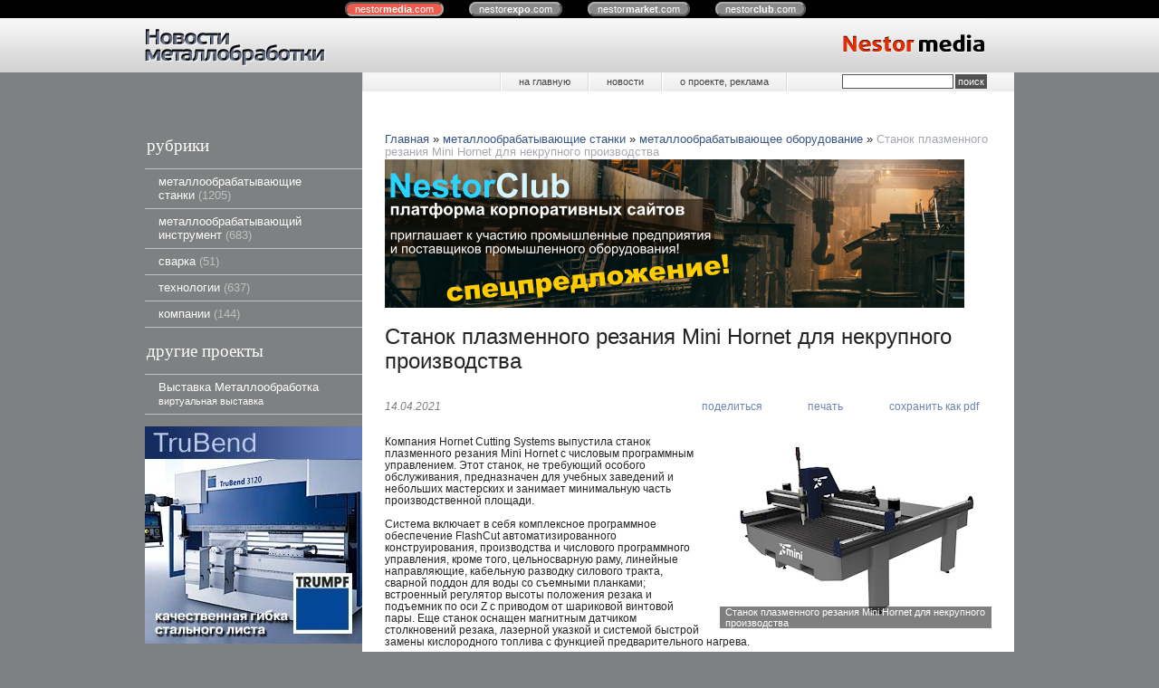

--- FILE ---
content_type: text/html; charset=UTF-8
request_url: https://metal.nestormedia.com/index.pl?act=PRODUCT&id=1922
body_size: 7407
content:
<!DOCTYPE html>
<html lang=ru><head>
<meta http-equiv=Content-Type content="text/html; charset=UTF-8"><meta http-equiv=Content-Language content=ru>
<title>Станок плазменного резания Mini Hornet для некрупного производства</title>
<meta name=description content="Компания Hornet Cutting Systems выпустила станок плазменного резания Mini Hornet с числовым программным управлением. Этот станок, не требующий особого обслуживания, предназначен для учебных заведений и небольших мастерских и занимает минимальную ...">
<meta name=keywords content="Mini Hornet, программный, станок, резак, система, управление, числовой, Hornet, топливо, подъемник, особый, FlashCut, предварительный, Cutting, производство, обеспечение">
<!-- meta -->
<link rel="shortcut icon" href=favicon.ico>
<link href='style.css?v=1763043924' rel=stylesheet type=text/css>
<!-- <link title="PressEnter" type="application/rss+xml" rel="alternate" href="sitemap.pl?act=RSS"> -->
<base target="_self"><link rel=preconnect href=https://core.nestormedia.com/><meta name="yandex-verification" content="7eb79278486a9880" /><script src='js.js?ver=176304392533' onload='var cookies_allowed=1; setTimeout(function(){ajax2({url:"index.pl?act=PERF&c="+perftest(cookies_allowed)+"&a="+detect(cookies_allowed)});},600)'></script>

<meta property=og:image content='https://metal.nestormedia.com/img/pages/1922.jpg?ver=331618394006'>
<meta name=twitter:card content=summary_large_image>
<meta property=og:title content='Станок плазменного резания Mini Hornet для некрупного производства'>
<meta property=og:type content=website>
<meta property=og:url content='https://metal.nestormedia.com/index.pl?act=PRODUCT&amp;id=1922'>
<link rel=canonical href="https://metal.nestormedia.com/index.pl?act=PRODUCT&amp;id=1922"><style>
:root {
--shop_img_width:px;
--P:#385585;
--P100:hsl(217 41% 100%); --onP100:#000;
--P99:hsl(217 41% 99%); --onP99:#000;
--P98:hsl(217 41% 98%); --onP98:#000;
--P95:hsl(217 41% 95%); --onP95:#000;
--P90:hsl(217 41% 90%); --onP90:#000;
--P80:hsl(217 41% 80%); --onP80:#000;
--P70:hsl(217 41% 70%); --onP70:#000;
--P60:hsl(217 41% 60%); --onP60:#fff;
--P50:hsl(217 41% 50%); --onP50:#fff;
--P40:hsl(217 41% 40%); --onP40:#fff;
--P30:hsl(217 41% 30%); --onP30:#fff;
--P20:hsl(217 41% 20%); --onP20:#fff;
--P10:hsl(217 41% 10%); --onP10:#fff;
--P0:hsl(217 41% 0%); --onP0:#fff;
--S:#000000;
--S100:hsl(0 0% 100%); --onS100:#000;
--S99:hsl(0 0% 99%); --onS99:#000;
--S98:hsl(0 0% 98%); --onS98:#000;
--S95:hsl(0 0% 95%); --onS95:#000;
--S90:hsl(0 0% 90%); --onS90:#000;
--S80:hsl(0 0% 80%); --onS80:#000;
--S70:hsl(0 0% 70%); --onS70:#000;
--S60:hsl(0 0% 60%); --onS60:#fff;
--S50:hsl(0 0% 50%); --onS50:#fff;
--S40:hsl(0 0% 40%); --onS40:#fff;
--S30:hsl(0 0% 30%); --onS30:#fff;
--S20:hsl(0 0% 20%); --onS20:#fff;
--S10:hsl(0 0% 10%); --onS10:#fff;
--S0:hsl(0 0% 0%); --onS0:#fff;
--N:#000000;
--N100:hsl(0 0% 100%); --onN100:#000;
--N99:hsl(0 0% 99%); --onN99:#000;
--N98:hsl(0 0% 98%); --onN98:#000;
--N95:hsl(0 0% 95%); --onN95:#000;
--N90:hsl(0 0% 90%); --onN90:#000;
--N80:hsl(0 0% 80%); --onN80:#000;
--N70:hsl(0 0% 70%); --onN70:#000;
--N60:hsl(0 0% 60%); --onN60:#fff;
--N50:hsl(0 0% 50%); --onN50:#fff;
--N40:hsl(0 0% 40%); --onN40:#fff;
--N30:hsl(0 0% 30%); --onN30:#fff;
--N20:hsl(0 0% 20%); --onN20:#fff;
--N10:hsl(0 0% 10%); --onN10:#fff;
--N0:hsl(0 0% 0%); --onN0:#fff;
--var_style_color_link:#385585;
--var_style_card_basis_px:220px;
--var_style_border_radius_px:0px;
--var_style_cards_gap_px:20px;

}
</style></head>
<body class="looking--half url-act-product url-c-metalloobrabatyvayusschie-stanki url-s-metalloobrabatyvayusschee-oborudovanie url-act-product-id-1922 var_menu3_lvl2_type_desktop--click var_menu3_lvl2_type_mobile--click coredesktop" topmargin=0 leftmargin=0 marginheight=0 marginwidth=0 bgcolor=#7F8081><input type=checkbox class=menu3checkbox id=menu3checkbox ><label class=menu3__screen for=menu3checkbox></label><center>

<style>
.cycle,.cycle a  {background:#000;font-family:Arial,sans-serif;font-size:8pt;}
.cycle a {background:#888;border:2px outset #aaa;text-decoration:none;color:#fff;margin-right:25px;border-radius:8px;padding:0px 9px 0px 9px;}
.cycle a.a,.cycle a.a:hover {border:2px inset #aaa;background:#ec5b4b !important}
.cycle a:hover {background:#bbb !important;}
</style>
<div class=cycle>
<div style="text-align:center;margin:auto;padding:4px 0px 4px 0px;">
<a href='http://nestormedia.com/' class=a style="margin-left:15px">nestor<b>media</b>.com</a>
<a href='http://nestorexpo.com/'> nestor<b>expo</b>.com</a>
<a href='http://nestormarket.com/'>nestor<b>market</b>.com</a>
<a href='http://nestorclub.com/'>nestor<b>club</b>.com</a>
</div></div>

<table width=100% style=table-layout:fixed>
<col><col width=960px><col>
<tr><td height=60px class=head><td class=head>
<div style=position:absolute;><div style='position:relative;top:41px;left:18px;z-index:11;color:#525252;text-shadow:0px 1px #fff'></div></div>
<div style=position:absolute;><a href='/'><img alt='' loading=lazy src=img/logo.png?v=1445450007 class=np style=position:relative;top:0px;left:0px;z-index:10></a></div>
<div style=position:absolute;><div style=position:relative;left:240px;float:left;></div></div>
<div style=float:right><a href='/'><img alt='' loading=lazy src=img/head.png?v=1445450006 style='margin:0px 33px 0px 0px'></a></div>
<td class=head>

<tr><td style=background:#7f8081><td><center>
<table width=100%><col><col>
<tr><td height=55px style=background:#7f8081><td class=ttm>

<table width=100% class=tm><tr><td style=padding:0px>
<table class=tm><tr><td><a href='/'>на главную</a><td><a href='index.pl?act=NEWSINDEX'>новости</a><td><a href='index.pl?act=ABOUT'>о проекте, реклама</a><td width=251px style='padding:0px;text-align:right;border-left:1px solid #fff;background:url(img/tt m.png) repeat-y right'>
<span id=searchi></span>
<script>t="<form action=index.pl><input type=hidden name=azZzct value=searzZzch1><table class=search><tr><td colspan=2 class=np><tr><td class=np><tr><td width=80%><inzZzput  nazZzme=strzZzing type=text style=width:100% value='' onfocus='this.value=\"\"'><td style=padding-left:2px><input type=submit value=поиск style=background:#525252;color:#fff></fzZzorm></table>";t=t.replace(/zZz/g,''); document.getElementById('searchi').innerHTML = t;</script>
</table></table>

<tr><td class=lmenu width=240px>
<table width=100% border=0 cellpadding=0 cellspacing=0 class=menu id=table-c>
<tr><td class=t>рубрики
<tr><td><a href='index.pl?act=SECTION&amp;section=metalloobrabatyvayusschie+stanki'>металлообрабатывающие станки&nbsp;<span class=menu__pcount>1205</span></a>
<tr><td><a href='index.pl?act=SECTION&amp;section=metalloobrabatyvayusschij+instrument'>металлообрабатывающий инструмент&nbsp;<span class=menu__pcount>683</span></a>
<tr><td><a href='index.pl?act=SUBJ&amp;subj=svarka&amp;section=svarka'>сварка&nbsp;<span class=menu__pcount>51</span></a>
<tr><td><a href='index.pl?act=SECTION&amp;section=tehnologii'>технологии&nbsp;<span class=menu__pcount>637</span></a>
<tr><td><a href='index.pl?act=SUBJ&amp;subj=kompanii&amp;section=kompanii'>компании&nbsp;<span class=menu__pcount>144</span></a>

<tr><td class=t>другие проекты
<tr><td><a href='http://metal.nestorexpo.com/'>Выставка Металлообработка<br><small>виртуальная выставка</small></a>
</table>
<br>
<!-- menu -->
<table width=100% border=0 cellpadding=0 cellspacing=0 class=ttags><tr><td class=np>
<!-- tags -->
<!-- <tr><td><a href='sitemap.pl?act=RSS' style=float:left><img alt='' loading=lazy src=img/rss.png class=np> получить RSS-ленту</a><br><br> -->
</table>
<div class='rotate rotate-left rotate-left1'><a onclick="ajax2({url:'rotatemedia.pl?act=CLICKS&item=4'})" href='https://itmstanki.com/index.pl?act=PRODUCT&id=3' target=_blank onclick=""><span class='zimgw zimgw--nolb'    itemprop=image itemscope itemtype=https://schema.org/ImageObject bigimg='img/ax/4.jpg'><img alt='' oncontextmenu='return false' class='zimg' src='img/ax/4.jpg?w='   oncontextmenu='return false'   loading=lazy itemprop=thumbnailUrl><link itemprop=contentUrl href='img/ax/4.jpg'><meta itemprop=representativeOfPage content=true></span></a></div><br>



<td  style="background:#fff;padding:0px 25px 20px 25px">
<div class='page page-product '>

<div class=wot>
<div class=breadcrumbs itemscope itemtype=https://schema.org/BreadcrumbList>
<a href='/'>Главная</a> <span class=breadcrumbs__sep>»</span> <span itemprop=itemListElement itemscope itemtype=https://schema.org/ListItem>
	<a itemprop=item href='/index.pl?act=SECTION&amp;section=metalloobrabatyvayusschie+stanki'>металлообрабатывающие станки</a>
	<meta itemprop=position content=1>
	<meta itemprop=name content='металлообрабатывающие станки'>
</span> <span class=breadcrumbs__sep>»</span> <span itemprop=itemListElement itemscope itemtype=https://schema.org/ListItem>
	<a itemprop=item href='/index.pl?act=SUBJ&amp;subj=metalloobrabatyvayusschee+oborudovanie&amp;section=metalloobrabatyvayusschie+stanki'>металлообрабатывающее оборудование</a>
	<meta itemprop=position content=2>
	<meta itemprop=name content='металлообрабатывающее оборудование'>
</span> <span class=breadcrumbs__sep>»</span> <span itemprop=itemListElement itemscope itemtype=https://schema.org/ListItem>
	<span itemprop=item itemscope itemtype=https://schema.org/Thing itemid='https://metal.nestormedia.com/index.pl?act=PRODUCT&amp;id=1922'>Станок плазменного резания Mini Hornet для некрупного производства </span>
	<meta itemprop=position content=3>
	<meta itemprop=name content='Станок плазменного резания Mini Hornet для некрупного производства '>
</span>
</div>
</div>

<div class='rotate rotate-text-mid-top'><a onclick="ajax2({url:'rotatemedia.pl?act=CLICKS&item=15'})" href='https://nestorclub.com/index.pl?act=NEWSSHOW&id=2020120301' target=_blank onclick=""><span class='zimgw zimgw--lb' style=';'  onclick='lb({el:this,up:15})' itemprop=image itemscope itemtype=https://schema.org/ImageObject bigimg='img/ax/15.png'><img alt='' oncontextmenu='return false' class='zimg' src='img/ax/15.png?w=1100'   oncontextmenu='return false'   loading=eager fetchpriority=high itemprop=thumbnailUrl><link itemprop=contentUrl href='img/ax/15.png'><meta itemprop=representativeOfPage content=true></span></a></div>

<div >
<link itemprop=image href="https://metal.nestormedia.com/img/pages/1922.jpg?ver=331618394006">
<meta itemprop=category content='металлообрабатывающие станки'>



<content id=print >
<h1 itemprop=name>Станок плазменного резания Mini Hornet для некрупного производства  </h1>

<div class=page__podh1>
<div class=dateline>14.04.2021</div>
<div class=page__tools>
 
 <button type=button class="btn btn--ghost" onclick="try{ navigator.share({url:'https://metal.nestormedia.com/index.pl?act=PRODUCT&id=1922'}); }catch(e){}" aria-label="поделиться"	><i class='icon-share-nodes-solid'></i><span class="page__toolstext"> поделиться</span></button>
 <button type=button class="btn btn--ghost" onclick="printthis('print','headcom')" aria-label="печать"><i class='print-button__printicon icon-print'></i><span class="page__toolstext"> печать</span></button>
 <button type=button class="btn btn--ghost" onclick="pdfthis('print','headcom')" aria-label="сохранить как pdf"><i class='logo-pdf'></i><span class="page__toolstext"> сохранить как pdf</span></button>
</div>
</div>


<div itemprop=brand itemscope itemtype=https://schema.org/Brand>
<div itemprop=name content=""></div>
</div>


<div class=page__content itemprop=description><span class='zimgw bigimg zimgw--lb' style='width:300px;;min-width:120px' alt="Станок плазменного резания Mini Hornet для некрупного производства  " onclick='lb({el:this,up:15})' itemprop=image itemscope itemtype=https://schema.org/ImageObject bigimg='img/pages/1922.jpg?ver=161839400633px'><img class='zimg' src='img/pages/1922.jpg?ver=161839400633px&w=300' width=829 height=573 oncontextmenu='return false' alt="Станок плазменного резания Mini Hornet для некрупного производства  "  loading=eager fetchpriority=high itemprop=thumbnailUrl><link itemprop=contentUrl href='img/pages/1922.jpg?ver=161839400633px'><meta itemprop=representativeOfPage content=true></span>   Компания Hornet Cutting Systems выпустила станок плазменного резания Mini Hornet с числовым программным управлением. Этот станок, не требующий особого обслуживания, предназначен для учебных заведений и небольших мастерских и занимает минимальную часть производственной площади. <br>
<br>
Система включает в себя комплексное программное обеспечение FlashCut автоматизированного конструирования, производства и числового программного управления, кроме того, цельносварную раму, линейные направляющие, кабельную разводку силового тракта, сварной поддон для воды со съемными планками; встроенный регулятор высоты положения резака и подъемник по оси Z с приводом от шариковой винтовой пары. Еще станок оснащен магнитным датчиком столкновений резака, лазерной указкой и системой быстрой замены кислородного топлива с функцией предварительного нагрева.</div>


<div style=clear:both></div>


<br>
<br>

<br><br>
</content>
</div>










<br><br><br>
<h3 class=page__morefromcath><span>Ещё из раздела <a href='index.pl?act=SUBJ&amp;subj=metalloobrabatyvayusschee+oborudovanie&amp;section=metalloobrabatyvayusschie+stanki'>металлообрабатывающее оборудование</a></span></h3>
<div class='cards cards--place--cs cards--place--more cards--grid'>
<div class='cards__card' data-ordname='p^1849' itemprop=itemListElement itemscope itemtype=https://schema.org/Offer>
<div class='card'>

<a class=card__imgw href='index.pl?act=PRODUCT&id=1849'>
<img alt='' loading=lazy class='card__img card__img--contain' src='img/pages/1849-s.jpg?ver=160658846433&w=320' >
<link itemprop=image href="https://metal.nestormedia.com/img/pages/1849-s.jpg?ver=160658846433">
</a>

<div class=card__textw>
<div class='card__title h'><a class=dn href='https://metal.nestormedia.com/index.pl?act=PRODUCT&id=1849' itemprop=url><span itemprop=name>Цифровые расточные инструменты обеспечивают точную регулировку  </span></a></div>
<ul class=card__tagsul></ul>
<div class=card__text><div class=card__textcrop itemprop=description>Kennametal представила линейку готовых к цифровому использованию инструментов для чистового растачивания, которые упрощают прецизионную регулировку и обеспечивают более производительное, предсказуемое и точное растачивание. Система точного  ...</div></div>
<div class=card__more><a class='more card__morebtn' href='index.pl?act=PRODUCT&id=1849'>подробнее</a></div>
<div class=card__date><div class=dateline>28.11.2020</div></div>
</div>
<!-- shop-in-card1849 -->
</div>
</div>

<div class='cards__card' data-ordname='p^963' itemprop=itemListElement itemscope itemtype=https://schema.org/Offer>
<div class='card'>

<a class=card__imgw href='index.pl?act=PRODUCT&id=963'>
<img alt='' loading=lazy class='card__img card__img--contain' src='img/pages/963-s.jpg?ver=139867800433&w=320' >
<link itemprop=image href="https://metal.nestormedia.com/img/pages/963-s.jpg?ver=139867800433">
</a>

<div class=card__textw>
<div class='card__title h'><a class=dn href='https://metal.nestormedia.com/index.pl?act=PRODUCT&id=963' itemprop=url><span itemprop=name>Четырехкоординатные обрабатывающие центры как фактор наращивания экономии энергии  </span></a></div>
<ul class=card__tagsul></ul>
<div class=card__text><div class=card__textcrop itemprop=description>Четырехосевой обрабатывающий центр Heller H 4500 способствует экономии до 30 процентов энергии по сравнению со станками обычной конструкции. Центр этот представляет собой горизонтальный станок, оснащаемый шпинделем HSK-A 100 производства Heller и  ...</div></div>
<div class=card__more><a class='more card__morebtn' href='index.pl?act=PRODUCT&id=963'>подробнее</a></div>
<div class=card__date><div class=dateline>28.04.2014</div></div>
</div>
<!-- shop-in-card963 -->
</div>
</div>

<div class='cards__card' data-ordname='p^2594' itemprop=itemListElement itemscope itemtype=https://schema.org/Offer>
<div class='card'>

<a class=card__imgw href='index.pl?act=PRODUCT&id=2594'>
<img alt='' loading=lazy class='card__img card__img--contain' src='img/pages/2594-s.jpg?ver=173641820933&w=320' >
<link itemprop=image href="https://metal.nestormedia.com/img/pages/2594-s.jpg?ver=173641820933">
</a>

<div class=card__textw>
<div class='card__title h'><a class=dn href='https://metal.nestormedia.com/index.pl?act=PRODUCT&id=2594' itemprop=url><span itemprop=name>Чугунные инструментальные колонны  </span></a></div>
<ul class=card__tagsul></ul>
<div class=card__text><div class=card__textcrop itemprop=description>Теперь чугунные инструментальные колонны Jergens доступны с креплениями Ball Lock и QLS. Добавление двух верхних систем крепления инструмента обеспечивает еще большие возможности для более широкого диапазона горизонтальной обработки с быстрой  ...</div></div>
<div class=card__more><a class='more card__morebtn' href='index.pl?act=PRODUCT&id=2594'>подробнее</a></div>
<div class=card__date><div class=dateline>09.01.2025</div></div>
</div>
<!-- shop-in-card2594 -->
</div>
</div>

<div class='cards__card' data-ordname='p^2093' itemprop=itemListElement itemscope itemtype=https://schema.org/Offer>
<div class='card'>

<a class=card__imgw href='index.pl?act=PRODUCT&id=2093'>
<img alt='' loading=lazy class='card__img card__img--contain' src='img/pages/2093-s.jpg?ver=164863959133&w=320' >
<link itemprop=image href="https://metal.nestormedia.com/img/pages/2093-s.jpg?ver=164863959133">
</a>

<div class=card__textw>
<div class='card__title h'><a class=dn href='https://metal.nestormedia.com/index.pl?act=PRODUCT&id=2093' itemprop=url><span itemprop=name>Ширится использование промышленных трехмерных принтеров  </span></a></div>
<ul class=card__tagsul></ul>
<div class=card__text><div class=card__textcrop itemprop=description>Обрабатывающая промышленность переживает период нестабильности из-за нехватки рабочей силы, проблем с цепочками поставок и логистикой, отмечают представители JuggerBot 3D. В результате все больше и больше предприятий снижают затраты и время  ...</div></div>
<div class=card__more><a class='more card__morebtn' href='index.pl?act=PRODUCT&id=2093'>подробнее</a></div>
<div class=card__date><div class=dateline>30.03.2022</div></div>
</div>
<!-- shop-in-card2093 -->
</div>
</div>

<div class='cards__card' data-ordname='p^2666' itemprop=itemListElement itemscope itemtype=https://schema.org/Offer>
<div class='card'>

<a class=card__imgw href='index.pl?act=PRODUCT&id=2666'>
<img alt='' loading=lazy class='card__img card__img--contain' src='img/pages/2666-s.jpg?ver=174945809233&w=320' >
<link itemprop=image href="https://metal.nestormedia.com/img/pages/2666-s.jpg?ver=174945809233">
</a>

<div class=card__textw>
<div class='card__title h'><a class=dn href='https://metal.nestormedia.com/index.pl?act=PRODUCT&id=2666' itemprop=url><span itemprop=name>Шпиндель сочетает в себе высокую скорость и энергоэффективность  </span></a></div>
<ul class=card__tagsul></ul>
<div class=card__text><div class=card__textcrop itemprop=description>Компания Air Turbine Technology предлагает новый шпиндель серии Air Turbine Spindles 601, который сочетает в себе постоянную высокую скорость резания, энергоэффективность и удобную конструкцию. Благодаря регулируемой высокоскоростной работе серия  ...</div></div>
<div class=card__more><a class='more card__morebtn' href='index.pl?act=PRODUCT&id=2666'>подробнее</a></div>
<div class=card__date><div class=dateline>09.06.2025</div></div>
</div>
<!-- shop-in-card2666 -->
</div>
</div>

<div class='cards__card' data-ordname='p^1119' itemprop=itemListElement itemscope itemtype=https://schema.org/Offer>
<div class='card'>

<a class=card__imgw href='index.pl?act=PRODUCT&id=1119'>
<img alt='' loading=lazy class='card__img card__img--contain' src='img/pages/1119-s.jpg?ver=147195780633&w=320' >
<link itemprop=image href="https://metal.nestormedia.com/img/pages/1119-s.jpg?ver=147195780633">
</a>

<div class=card__textw>
<div class='card__title h'><a class=dn href='https://metal.nestormedia.com/index.pl?act=PRODUCT&id=1119' itemprop=url><span itemprop=name>Экономичный инструмент для точки стали  </span></a></div>
<ul class=card__tagsul></ul>
<div class=card__text><div class=card__textcrop itemprop=description>Новый материал AC8025P от Sumitomo Electric Carbide для изготовления фрез для точки стали позволяет при применении этих инструментов рассчитывать как на более высокую производительность, так и на более длительный срок службы инструмента. В итоге  ...</div></div>
<div class=card__more><a class='more card__morebtn' href='index.pl?act=PRODUCT&id=1119'>подробнее</a></div>
<div class=card__date><div class=dateline>23.08.2016</div></div>
</div>
<!-- shop-in-card1119 -->
</div>
</div>

<div class='cards__card' data-ordname='p^2639' itemprop=itemListElement itemscope itemtype=https://schema.org/Offer>
<div class='card'>

<a class=card__imgw href='index.pl?act=PRODUCT&id=2639'>
<img alt='' loading=lazy class='card__img card__img--contain' src='img/pages/2639-s.jpg?ver=174410636333&w=320' >
<link itemprop=image href="https://metal.nestormedia.com/img/pages/2639-s.jpg?ver=174410636333">
</a>

<div class=card__textw>
<div class='card__title h'><a class=dn href='https://metal.nestormedia.com/index.pl?act=PRODUCT&id=2639' itemprop=url><span itemprop=name>Электронные насосные прессы с Н-образной рамой  </span></a></div>
<ul class=card__tagsul></ul>
<div class=card__text><div class=card__textcrop itemprop=description>Пресс компании Palmgren с Н-образной рамой и электронным насосом представляет собой решение для различных сфер применения. От производственных цехов до лабораторий по изготовлению прототипов. Обычно подобные прессы используются для таких процессов  ...</div></div>
<div class=card__more><a class='more card__morebtn' href='index.pl?act=PRODUCT&id=2639'>подробнее</a></div>
<div class=card__date><div class=dateline>08.04.2025</div></div>
</div>
<!-- shop-in-card2639 -->
</div>
</div>

<div class='cards__card' data-ordname='p^1226' itemprop=itemListElement itemscope itemtype=https://schema.org/Offer>
<div class='card'>

<a class=card__imgw href='index.pl?act=PRODUCT&id=1226'>
<img alt='' loading=lazy class='card__img card__img--contain' src='img/pages/1226-s.jpg?ver=150106929533&w=320' >
<link itemprop=image href="https://metal.nestormedia.com/img/pages/1226-s.jpg?ver=150106929533">
</a>

<div class=card__textw>
<div class='card__title h'><a class=dn href='https://metal.nestormedia.com/index.pl?act=PRODUCT&id=1226' itemprop=url><span itemprop=name>Электроэрозионные металлообрабатывающие станки AgieCharmilles  </span></a></div>
<ul class=card__tagsul></ul>
<div class=card__text><div class=card__textcrop itemprop=description>Новая серия агрегатов проволочной электроэрозионной металлообработки AgieCharmilles CUT P от GF Machining Solutions объединяет станки, обеспечивающие пользователям точность позиционирования и обработки контуров, высокое качество получаемых деталей и  ...</div></div>
<div class=card__more><a class='more card__morebtn' href='index.pl?act=PRODUCT&id=1226'>подробнее</a></div>
<div class=card__date><div class=dateline>26.07.2017</div></div>
</div>
<!-- shop-in-card1226 -->
</div>
</div>

<div class='cards__card' data-ordname='p^1333' itemprop=itemListElement itemscope itemtype=https://schema.org/Offer>
<div class='card'>

<a class=card__imgw href='index.pl?act=PRODUCT&id=1333'>
<img alt='' loading=lazy class='card__img card__img--contain' src='img/pages/1333-s.jpg?ver=151964669033&w=320' >
<link itemprop=image href="https://metal.nestormedia.com/img/pages/1333-s.jpg?ver=151964669033">
</a>

<div class=card__textw>
<div class='card__title h'><a class=dn href='https://metal.nestormedia.com/index.pl?act=PRODUCT&id=1333' itemprop=url><span itemprop=name>Электроэрозионные станки Makino серии EDGE  </span></a></div>
<ul class=card__tagsul></ul>
<div class=card__text><div class=card__textcrop itemprop=description>Компания Makino представила свои электроэрозионные станки серии EDGE, это станки следующего поколения, EDGE2 и EDGE3, на американском рынке. Сконструированные для общепрецизионного применения, оба станка предназначены для обеспечения точной и  ...</div></div>
<div class=card__more><a class='more card__morebtn' href='index.pl?act=PRODUCT&id=1333'>подробнее</a></div>
<div class=card__date><div class=dateline>26.02.2018</div></div>
</div>
<!-- shop-in-card1333 -->
</div>
</div>

<div class='cards__card' data-ordname='p^859' itemprop=itemListElement itemscope itemtype=https://schema.org/Offer>
<div class='card'>

<a class=card__imgw href='index.pl?act=PRODUCT&id=859'>
<img alt='' loading=lazy class='card__img card__img--contain' src='img/pages/859-s.jpg?ver=137628835533&w=320' >
<link itemprop=image href="https://metal.nestormedia.com/img/pages/859-s.jpg?ver=137628835533">
</a>

<div class=card__textw>
<div class='card__title h'><a class=dn href='https://metal.nestormedia.com/index.pl?act=PRODUCT&id=859' itemprop=url><span itemprop=name>Электроэрозионные станки Mitsubisi NA Essence  </span></a></div>
<ul class=card__tagsul><li class=card__tagsli><span>компании и бренды: Mitsubishi</span></ul>
<div class=card__text><div class=card__textcrop itemprop=description>Электроэрозионная резка металлов проволокой является одной из наиболее перспективных технологий современной металлообработки, поэтому сегодня этой темой оказывается занято все больше станкостроителей и приборостроителей. Разумеется, не стоит в  ...</div></div>
<div class=card__more><a class='more card__morebtn' href='index.pl?act=PRODUCT&id=859'>подробнее</a></div>
<div class=card__date><div class=dateline>08.08.2013</div></div>
</div>
<!-- shop-in-card859 -->
</div>
</div>

<div class='cards__card' data-ordname='p^2435' itemprop=itemListElement itemscope itemtype=https://schema.org/Offer>
<div class='card'>

<a class=card__imgw href='index.pl?act=PRODUCT&id=2435'>
<img alt='' loading=lazy class='card__img card__img--contain' src='img/pages/2435-s.jpg?ver=170904670333&w=320' >
<link itemprop=image href="https://metal.nestormedia.com/img/pages/2435-s.jpg?ver=170904670333">
</a>

<div class=card__textw>
<div class='card__title h'><a class=dn href='https://metal.nestormedia.com/index.pl?act=PRODUCT&id=2435' itemprop=url><span itemprop=name>Электроэрозионные станки серии UX  </span></a></div>
<ul class=card__tagsul></ul>
<div class=card__text><div class=card__textcrop itemprop=description>Недавно представленные электроэрозионные станки UX3 и UX6 развивают успех предыдущих моделей Makino U3 и U6. При тех же внешних размерах и дизайне серия UX имеет несколько существенных улучшений. Одним из ключевых усовершенствований машин является  ...</div></div>
<div class=card__more><a class='more card__morebtn' href='index.pl?act=PRODUCT&id=2435'>подробнее</a></div>
<div class=card__date><div class=dateline>27.02.2024</div></div>
</div>
<!-- shop-in-card2435 -->
</div>
</div>

<div class='cards__card' data-ordname='p^721' itemprop=itemListElement itemscope itemtype=https://schema.org/Offer>
<div class='card'>

<a class=card__imgw href='index.pl?act=PRODUCT&id=721'>
<img alt='' loading=lazy class='card__img card__img--contain' src='img/pages/721-s.jpg?ver=136410731033&w=320' >
<link itemprop=image href="https://metal.nestormedia.com/img/pages/721-s.jpg?ver=136410731033">
</a>

<div class=card__textw>
<div class='card__title h'><a class=dn href='https://metal.nestormedia.com/index.pl?act=PRODUCT&id=721' itemprop=url><span itemprop=name>Электроэрозионный буросбоечный станок DRILL 300 от компании GF AgieCharmilles  </span></a></div>
<ul class=card__tagsul><li class=card__tagsli><span>компании и бренды: GF AgieCharmilles</span></ul>
<div class=card__text><div class=card__textcrop itemprop=description>Компания GF AgieCharmilles представила электроэрозионный буросбоечный станок DRILL 300, который характеризуется высоким уровнем качества, точностью обработки и универсальностью применения. Высокоскоростной станок специально предназначен для бурения  ...</div></div>
<div class=card__more><a class='more card__morebtn' href='index.pl?act=PRODUCT&id=721'>подробнее</a></div>
<div class=card__date><div class=dateline>24.03.2013</div></div>
</div>
<!-- shop-in-card721 -->
</div>
</div>
<!--cardsadd--><div class=cards__card></div><div class=cards__card></div><div class=cards__card></div></div>




</div><script src='lightbox.js?ver=163346031833'></script>
</table>
<td style=background:#7f8081>

<tr><td style=background:#747576><td>
<table width=100% border=0 cellpadding=0 cellspacing=0>
<tr><td width=240px style=background:#747576;padding:0px;padding-top:10px;><a href='http://www.nestor.minsk.by/'><img alt='' loading=lazy src=img/nestor.gif?v=1329398838></a><td style='background:#f2f2f3;padding:15px 25px'>
<div style=float:right><div class=bbw><div id=bbw></div></div></div>
<a href='index.pl' onmouseover="this.href ='index.pl?ac'+'t=LOGINFORM'" style=text-decoration:none;color:#222>©</a> 2025 
Новости металлообработки
<div></div>

<div><a rel=nofollow href='tel:+375173354481' >+375 (17) 335-44-81 (мы не продаем товары и услуги</a><br>описанные в статьях)</div>
<a class=automail data-e1="adv@nestormed" data-e2="ia." data-e3="com" ><div style='background:url(img/emailstub.svg) no-repeat right center;background-size:auto 80%;display:inline-block'>&nbsp;&nbsp;&nbsp;&nbsp;&nbsp;&nbsp;&nbsp;&nbsp;&nbsp;&nbsp;&nbsp;&nbsp;&nbsp;&nbsp;&nbsp;&nbsp;&nbsp;&nbsp;&nbsp;&nbsp;&nbsp;&nbsp;&nbsp;&nbsp;&nbsp;&nbsp;&nbsp;&nbsp;&nbsp;&nbsp;&nbsp;&nbsp;&nbsp;&nbsp;&nbsp;&nbsp;&nbsp;&nbsp;</div></a>
<div><a href='https://metal.nestormedia.com/'>metal.nestormedia.com</a></div>

<br>Сайт работает на платформе <a class='ncadv icon-snowplow-solid' href='https://nestorclub.com/index.pl?act=PRODUCT&id=58'>Nestorclub.com</a><br>
</table>
<td style=background:#747576>

</table>

<script type="application/ld+json">{"url":"https://metal.nestormedia.com/","@context":"https://schema.org","legalName":"Издательство НЕСТОР","geo":{"longitude":null,"latitude":null},"telephone":["+375173354481"],"@type":"Organization","name":"Новости металлообработки","logo":"https://metal.nestormedia.com/logo.jpg"}</script>

<div id=tmpl_hrefer style=display:none>
<a class="hrefer icon-share-from-square-regular" aria-label="Скопировать ссылку на этот фрагмент" data-tippy-content="Скопировать ссылку на этот фрагмент"  data-copyok="✓ Ссылка скопирована!"></a>
</div>

<!-- nc:c:home:metal.nestormedia.com --></body></html>